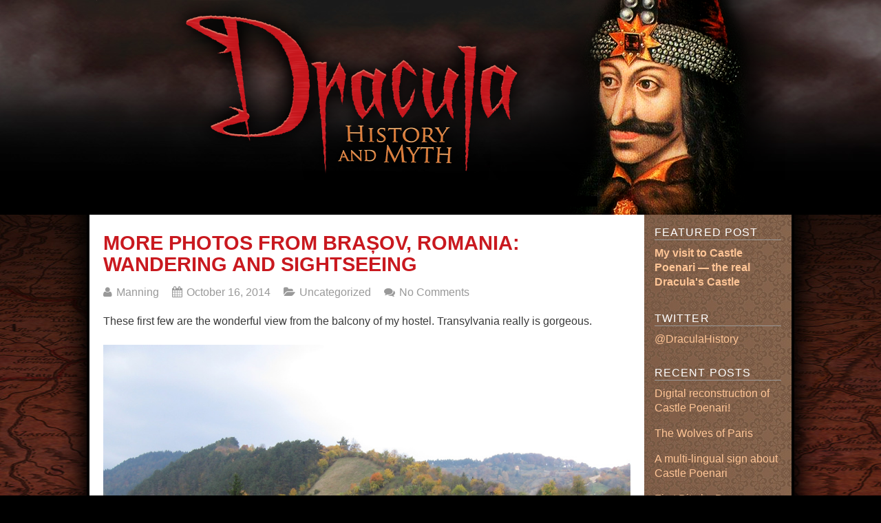

--- FILE ---
content_type: text/html; charset=UTF-8
request_url: http://draculahistoryandmyth.com/photos-brasov-romania-wandering-sightseeing/
body_size: 6189
content:
<!DOCTYPE html>
<!--[if IE 6]>
<html id="ie6" lang="en" prefix="og: http://ogp.me/ns#">
<![endif]-->
<!--[if IE 7]>
<html id="ie7" lang="en" prefix="og: http://ogp.me/ns#">
<![endif]-->
<!--[if IE 8]>
<html id="ie8" lang="en" prefix="og: http://ogp.me/ns#">
<![endif]-->
<!--[if !(IE 6) | !(IE 7) | !(IE 8)  ]><!-->
<html lang="en" prefix="og: http://ogp.me/ns#">
<!--<![endif]-->
<head>
	<meta charset="UTF-8" />
	<meta name="viewport" content="width=device-width, user-scalable=no, initial-scale=1.0, minimum-scale=1.0, maximum-scale=1.0">
	<meta http-equiv="X-UA-Compatible" content="IE=edge,chrome=1" />
	<title>More photos from Brașov, Romania: wandering and sightseeing &mdash; Dracula: History and Myth</title>
	<link rel="profile" href="http://gmpg.org/xfn/11" />
	<link rel="pingback" href="http://draculahistoryandmyth.com/xmlrpc.php" />
	
	
<!--[if lt IE 9]>
<script src="http://draculahistoryandmyth.com/wp-content/themes/elmax-dracula/js/html5.js" type="text/javascript"></script>
<![endif]-->
<meta name='robots' content='max-image-preview:large' />

<!-- This site is optimized with the Yoast WordPress SEO plugin v1.5.6 - https://yoast.com/wordpress/plugins/seo/ -->
<link rel="canonical" href="http://draculahistoryandmyth.com/photos-brasov-romania-wandering-sightseeing/" />
<meta property="og:locale" content="en_US" />
<meta property="og:type" content="article" />
<meta property="og:title" content="More photos from Brașov, Romania: wandering and sightseeing &mdash; Dracula: History and Myth" />
<meta property="og:description" content="These first few are the wonderful view from the balcony of my hostel. Transylvania really is gorgeous. Yes, Brașov really does have a Hollywood-style &#8220;Brașov&#8221; sign up on a mountain. Good job shoring up that wall! Shame about the rest of the house. I hiked up the mountain with the &#8220;Brașov&#8221; sign; this is the beginning of the trail, but it soon got a lot more rugged. At the top I found out there was...Continue Reading &rarr;" />
<meta property="og:url" content="http://draculahistoryandmyth.com/photos-brasov-romania-wandering-sightseeing/" />
<meta property="og:site_name" content="Dracula: History and Myth" />
<meta property="article:tag" content="brasov" />
<meta property="article:tag" content="photos" />
<meta property="article:tag" content="romania" />
<meta property="article:tag" content="romania travel" />
<meta property="article:tag" content="sightseeing" />
<meta property="article:tag" content="transylvania" />
<meta property="article:section" content="Uncategorized" />
<meta property="article:published_time" content="2014-10-16T13:56:43+00:00" />
<meta property="article:modified_time" content="2014-10-16T15:43:30+00:00" />
<meta property="og:updated_time" content="2014-10-16T15:43:30+00:00" />
<meta property="og:image" content="http://draculahistoryandmyth.com/wp-content/uploads/2014/10/IMG_0787.jpg" />
<meta property="og:image" content="http://draculahistoryandmyth.com/wp-content/uploads/2014/10/IMG_0788.jpg" />
<meta property="og:image" content="http://draculahistoryandmyth.com/wp-content/uploads/2014/10/IMG_0790.jpg" />
<meta property="og:image" content="http://draculahistoryandmyth.com/wp-content/uploads/2014/10/IMG_0794.jpg" />
<meta property="og:image" content="http://draculahistoryandmyth.com/wp-content/uploads/2014/10/IMG_0795.jpg" />
<meta property="og:image" content="http://draculahistoryandmyth.com/wp-content/uploads/2014/10/IMG_0803.jpg" />
<meta property="og:image" content="http://draculahistoryandmyth.com/wp-content/uploads/2014/10/IMG_0809.jpg" />
<meta property="og:image" content="http://draculahistoryandmyth.com/wp-content/uploads/2014/10/IMG_0810.jpg" />
<meta property="og:image" content="http://draculahistoryandmyth.com/wp-content/uploads/2014/10/IMG_0817.jpg" />
<meta property="og:image" content="http://draculahistoryandmyth.com/wp-content/uploads/2014/10/IMG_0818.jpg" />
<meta property="og:image" content="http://draculahistoryandmyth.com/wp-content/uploads/2014/10/IMG_0874.jpg" />
<meta property="og:image" content="http://draculahistoryandmyth.com/wp-content/uploads/2014/10/IMG_0871.jpg" />
<meta property="og:image" content="http://draculahistoryandmyth.com/wp-content/uploads/2014/10/IMG_0872.jpg" />
<meta property="og:image" content="http://draculahistoryandmyth.com/wp-content/uploads/2014/10/IMG_0773.jpg" />
<meta property="og:image" content="http://draculahistoryandmyth.com/wp-content/uploads/2014/10/IMG_0775.jpg" />
<meta property="og:image" content="http://draculahistoryandmyth.com/wp-content/uploads/2014/10/IMG_0776.jpg" />
<meta property="og:image" content="http://draculahistoryandmyth.com/wp-content/uploads/2014/10/IMG_0785.jpg" />
<!-- / Yoast WordPress SEO plugin. -->

<link rel='dns-prefetch' href='//fonts.googleapis.com' />
<link rel='dns-prefetch' href='//s.w.org' />
<link rel="alternate" type="application/rss+xml" title="Dracula: History and Myth &raquo; Feed" href="http://draculahistoryandmyth.com/feed/" />
<link rel="alternate" type="application/rss+xml" title="Dracula: History and Myth &raquo; Comments Feed" href="http://draculahistoryandmyth.com/comments/feed/" />
<link rel="alternate" type="application/rss+xml" title="Dracula: History and Myth &raquo; More photos from Brașov, Romania: wandering and sightseeing Comments Feed" href="http://draculahistoryandmyth.com/photos-brasov-romania-wandering-sightseeing/feed/" />
		<script type="text/javascript">
			window._wpemojiSettings = {"baseUrl":"https:\/\/s.w.org\/images\/core\/emoji\/13.0.1\/72x72\/","ext":".png","svgUrl":"https:\/\/s.w.org\/images\/core\/emoji\/13.0.1\/svg\/","svgExt":".svg","source":{"concatemoji":"http:\/\/draculahistoryandmyth.com\/wp-includes\/js\/wp-emoji-release.min.js?ver=5.7.14"}};
			!function(e,a,t){var n,r,o,i=a.createElement("canvas"),p=i.getContext&&i.getContext("2d");function s(e,t){var a=String.fromCharCode;p.clearRect(0,0,i.width,i.height),p.fillText(a.apply(this,e),0,0);e=i.toDataURL();return p.clearRect(0,0,i.width,i.height),p.fillText(a.apply(this,t),0,0),e===i.toDataURL()}function c(e){var t=a.createElement("script");t.src=e,t.defer=t.type="text/javascript",a.getElementsByTagName("head")[0].appendChild(t)}for(o=Array("flag","emoji"),t.supports={everything:!0,everythingExceptFlag:!0},r=0;r<o.length;r++)t.supports[o[r]]=function(e){if(!p||!p.fillText)return!1;switch(p.textBaseline="top",p.font="600 32px Arial",e){case"flag":return s([127987,65039,8205,9895,65039],[127987,65039,8203,9895,65039])?!1:!s([55356,56826,55356,56819],[55356,56826,8203,55356,56819])&&!s([55356,57332,56128,56423,56128,56418,56128,56421,56128,56430,56128,56423,56128,56447],[55356,57332,8203,56128,56423,8203,56128,56418,8203,56128,56421,8203,56128,56430,8203,56128,56423,8203,56128,56447]);case"emoji":return!s([55357,56424,8205,55356,57212],[55357,56424,8203,55356,57212])}return!1}(o[r]),t.supports.everything=t.supports.everything&&t.supports[o[r]],"flag"!==o[r]&&(t.supports.everythingExceptFlag=t.supports.everythingExceptFlag&&t.supports[o[r]]);t.supports.everythingExceptFlag=t.supports.everythingExceptFlag&&!t.supports.flag,t.DOMReady=!1,t.readyCallback=function(){t.DOMReady=!0},t.supports.everything||(n=function(){t.readyCallback()},a.addEventListener?(a.addEventListener("DOMContentLoaded",n,!1),e.addEventListener("load",n,!1)):(e.attachEvent("onload",n),a.attachEvent("onreadystatechange",function(){"complete"===a.readyState&&t.readyCallback()})),(n=t.source||{}).concatemoji?c(n.concatemoji):n.wpemoji&&n.twemoji&&(c(n.twemoji),c(n.wpemoji)))}(window,document,window._wpemojiSettings);
		</script>
		<style type="text/css">
img.wp-smiley,
img.emoji {
	display: inline !important;
	border: none !important;
	box-shadow: none !important;
	height: 1em !important;
	width: 1em !important;
	margin: 0 .07em !important;
	vertical-align: -0.1em !important;
	background: none !important;
	padding: 0 !important;
}
</style>
	<link rel='stylesheet' id='wp-block-library-css'  href='http://draculahistoryandmyth.com/wp-includes/css/dist/block-library/style.min.css?ver=5.7.14' type='text/css' media='all' />
<link rel='stylesheet' id='style-css'  href='http://draculahistoryandmyth.com/wp-content/themes/elmax-dracula/style.css?ver=5.7.14' type='text/css' media='all' />
<link rel='stylesheet' id='googleFonts-css'  href='//fonts.googleapis.com/css?family=Muli%7CRokkitt%3A700&#038;ver=5.7.14' type='text/css' media='all' />
<link rel='stylesheet' id='font-awesome-css'  href='http://draculahistoryandmyth.com/wp-content/themes/elmax-dracula/css/font-awesome.css?ver=4.0.1' type='text/css' media='all' />
<link rel="https://api.w.org/" href="http://draculahistoryandmyth.com/wp-json/" /><link rel="alternate" type="application/json" href="http://draculahistoryandmyth.com/wp-json/wp/v2/posts/562" /><link rel="EditURI" type="application/rsd+xml" title="RSD" href="http://draculahistoryandmyth.com/xmlrpc.php?rsd" />
<link rel="wlwmanifest" type="application/wlwmanifest+xml" href="http://draculahistoryandmyth.com/wp-includes/wlwmanifest.xml" /> 
<meta name="generator" content="WordPress 5.7.14" />
<link rel='shortlink' href='http://draculahistoryandmyth.com/?p=562' />
<link rel="alternate" type="application/json+oembed" href="http://draculahistoryandmyth.com/wp-json/oembed/1.0/embed?url=http%3A%2F%2Fdraculahistoryandmyth.com%2Fphotos-brasov-romania-wandering-sightseeing%2F" />
<link rel="alternate" type="text/xml+oembed" href="http://draculahistoryandmyth.com/wp-json/oembed/1.0/embed?url=http%3A%2F%2Fdraculahistoryandmyth.com%2Fphotos-brasov-romania-wandering-sightseeing%2F&#038;format=xml" />
</head>
<body class="post-template-default single single-post postid-562 single-format-standard">


<div id="drac-header">
  <div id="drac-header-interior">

<div style="width: 1px; height: 1px; overflow: hidden;">
<img src="/wp-content/uploads/2014/10/dracula-fb.jpg" />
</div>

    <a href="http://www.draculahistoryandmyth.com/"><img src="/wp-content/themes/elmax-dracula/images/drac-logo.png" alt="Dracula: History and Myth" /></a> 
    <div class="header-ad-728x15">
<script async src="//pagead2.googlesyndication.com/pagead/js/adsbygoogle.js"></script>
<!-- dracula728x15 -->
<ins class="adsbygoogle"
     style="display:inline-block;width:728px;height:15px"
     data-ad-client="ca-pub-5009313124668288"
     data-ad-slot="9323783087"></ins>
<script>
(adsbygoogle = window.adsbygoogle || []).push({});
</script>
    </div>
  </div>
</div>

<div id="top-wrap">
<div id="top-inner">








<div class="clear"></div>
</div>
</div>
<div id="wrap">	
<div id="main">
	
	<section id="content">

<style>
.post-thumb {
  display: none;
}
</style>

			
		<article id="post-562" class="post-562 post type-post status-publish format-standard has-post-thumbnail hentry category-uncategorized tag-brasov tag-photos tag-romania tag-romania-travel tag-sightseeing tag-transylvania">
			
			<h1 class="post-title">More photos from Brașov, Romania: wandering and sightseeing</h1>

<div class="content-container-shift-left-20">

			<div class="entrymeta">
	<p><i class="fa fa-user"></i> <span>Manning</span> <i class="fa fa-calendar"></i> <span>October 16, 2014</span> <i class="fa fa-folder-open"></i> <span><a href="http://draculahistoryandmyth.com/category/uncategorized/" rel="category tag">Uncategorized</a></span> <i class="fa fa-comments"></i> <span><a href="http://draculahistoryandmyth.com/photos-brasov-romania-wandering-sightseeing/#respond">No Comments</a></span></p>
</div>
							<div class="post-thumb">
					<img width="680" height="300" src="http://draculahistoryandmyth.com/wp-content/uploads/2014/10/IMG_0787-680x300.jpg" class="attachment-big-thumb size-big-thumb wp-post-image" alt="" loading="lazy" />				</div>
			 
			<p>These first few are the wonderful view from the balcony of my hostel. Transylvania really is gorgeous. </p>
<p><a href="http://draculahistoryandmyth.com/wp-content/uploads/2014/10/IMG_0787.jpg"><img loading="lazy" src="http://draculahistoryandmyth.com/wp-content/uploads/2014/10/IMG_0787.jpg" alt="IMG_0787" width="1024" height="768" class="alignnone size-full wp-image-567" srcset="http://draculahistoryandmyth.com/wp-content/uploads/2014/10/IMG_0787.jpg 1024w, http://draculahistoryandmyth.com/wp-content/uploads/2014/10/IMG_0787-300x225.jpg 300w" sizes="(max-width: 1024px) 100vw, 1024px" /></a></p>
<p><a href="http://draculahistoryandmyth.com/wp-content/uploads/2014/10/IMG_0788.jpg"><img loading="lazy" src="http://draculahistoryandmyth.com/wp-content/uploads/2014/10/IMG_0788.jpg" alt="IMG_0788" width="1024" height="768" class="alignnone size-full wp-image-568" srcset="http://draculahistoryandmyth.com/wp-content/uploads/2014/10/IMG_0788.jpg 1024w, http://draculahistoryandmyth.com/wp-content/uploads/2014/10/IMG_0788-300x225.jpg 300w" sizes="(max-width: 1024px) 100vw, 1024px" /></a></p>
<p><a href="http://draculahistoryandmyth.com/wp-content/uploads/2014/10/IMG_0790.jpg"><img loading="lazy" src="http://draculahistoryandmyth.com/wp-content/uploads/2014/10/IMG_0790.jpg" alt="IMG_0790" width="1024" height="768" class="alignnone size-full wp-image-569" srcset="http://draculahistoryandmyth.com/wp-content/uploads/2014/10/IMG_0790.jpg 1024w, http://draculahistoryandmyth.com/wp-content/uploads/2014/10/IMG_0790-300x225.jpg 300w" sizes="(max-width: 1024px) 100vw, 1024px" /></a></p>
<p><a href="http://draculahistoryandmyth.com/wp-content/uploads/2014/10/IMG_0794.jpg"><img loading="lazy" src="http://draculahistoryandmyth.com/wp-content/uploads/2014/10/IMG_0794.jpg" alt="IMG_0794" width="1024" height="768" class="alignnone size-full wp-image-570" srcset="http://draculahistoryandmyth.com/wp-content/uploads/2014/10/IMG_0794.jpg 1024w, http://draculahistoryandmyth.com/wp-content/uploads/2014/10/IMG_0794-300x225.jpg 300w" sizes="(max-width: 1024px) 100vw, 1024px" /></a></p>
<p><a href="http://draculahistoryandmyth.com/wp-content/uploads/2014/10/IMG_0795.jpg"><img loading="lazy" src="http://draculahistoryandmyth.com/wp-content/uploads/2014/10/IMG_0795.jpg" alt="IMG_0795" width="1024" height="768" class="alignnone size-full wp-image-571" srcset="http://draculahistoryandmyth.com/wp-content/uploads/2014/10/IMG_0795.jpg 1024w, http://draculahistoryandmyth.com/wp-content/uploads/2014/10/IMG_0795-300x225.jpg 300w" sizes="(max-width: 1024px) 100vw, 1024px" /></a></p>
<p>Yes, Brașov really does have a Hollywood-style &#8220;Brașov&#8221; sign up on a mountain.</p>
<p><a href="http://draculahistoryandmyth.com/wp-content/uploads/2014/10/IMG_0803.jpg"><img loading="lazy" src="http://draculahistoryandmyth.com/wp-content/uploads/2014/10/IMG_0803.jpg" alt="IMG_0803" width="1024" height="768" class="alignnone size-full wp-image-572" srcset="http://draculahistoryandmyth.com/wp-content/uploads/2014/10/IMG_0803.jpg 1024w, http://draculahistoryandmyth.com/wp-content/uploads/2014/10/IMG_0803-300x225.jpg 300w" sizes="(max-width: 1024px) 100vw, 1024px" /></a></p>
<p>Good job shoring up that wall! Shame about the rest of the house.</p>
<p><a href="http://draculahistoryandmyth.com/wp-content/uploads/2014/10/IMG_0809.jpg"><img loading="lazy" src="http://draculahistoryandmyth.com/wp-content/uploads/2014/10/IMG_0809.jpg" alt="IMG_0809" width="1024" height="768" class="alignnone size-full wp-image-573" srcset="http://draculahistoryandmyth.com/wp-content/uploads/2014/10/IMG_0809.jpg 1024w, http://draculahistoryandmyth.com/wp-content/uploads/2014/10/IMG_0809-300x225.jpg 300w" sizes="(max-width: 1024px) 100vw, 1024px" /></a></p>
<p>I hiked up the mountain with the &#8220;Brașov&#8221; sign; this is the beginning of the trail, but it soon got a lot more rugged.</p>
<p><a href="http://draculahistoryandmyth.com/wp-content/uploads/2014/10/IMG_0810.jpg"><img loading="lazy" src="http://draculahistoryandmyth.com/wp-content/uploads/2014/10/IMG_0810.jpg" alt="IMG_0810" width="1024" height="768" class="alignnone size-full wp-image-574" srcset="http://draculahistoryandmyth.com/wp-content/uploads/2014/10/IMG_0810.jpg 1024w, http://draculahistoryandmyth.com/wp-content/uploads/2014/10/IMG_0810-300x225.jpg 300w" sizes="(max-width: 1024px) 100vw, 1024px" /></a></p>
<p><a href="http://draculahistoryandmyth.com/wp-content/uploads/2014/10/IMG_0817.jpg"><img loading="lazy" src="http://draculahistoryandmyth.com/wp-content/uploads/2014/10/IMG_0817.jpg" alt="IMG_0817" width="1024" height="768" class="alignnone size-full wp-image-575" srcset="http://draculahistoryandmyth.com/wp-content/uploads/2014/10/IMG_0817.jpg 1024w, http://draculahistoryandmyth.com/wp-content/uploads/2014/10/IMG_0817-300x225.jpg 300w" sizes="(max-width: 1024px) 100vw, 1024px" /></a></p>
<p>At the top I found out there was a cablecar! I ended up taking it back down.</p>
<p><a href="http://draculahistoryandmyth.com/wp-content/uploads/2014/10/IMG_0818.jpg"><img loading="lazy" src="http://draculahistoryandmyth.com/wp-content/uploads/2014/10/IMG_0818.jpg" alt="IMG_0818" width="1024" height="768" class="alignnone size-full wp-image-576" srcset="http://draculahistoryandmyth.com/wp-content/uploads/2014/10/IMG_0818.jpg 1024w, http://draculahistoryandmyth.com/wp-content/uploads/2014/10/IMG_0818-300x225.jpg 300w" sizes="(max-width: 1024px) 100vw, 1024px" /></a></p>
<p>Back in town, I happened upon this little shrine. It was pitch black inside but I stuck my camera in and took a couple photos with Flash&#8230; </p>
<p><a href="http://draculahistoryandmyth.com/wp-content/uploads/2014/10/IMG_0874.jpg"><img loading="lazy" src="http://draculahistoryandmyth.com/wp-content/uploads/2014/10/IMG_0874.jpg" alt="IMG_0874" width="1024" height="768" class="alignnone size-full wp-image-579" srcset="http://draculahistoryandmyth.com/wp-content/uploads/2014/10/IMG_0874.jpg 1024w, http://draculahistoryandmyth.com/wp-content/uploads/2014/10/IMG_0874-300x225.jpg 300w" sizes="(max-width: 1024px) 100vw, 1024px" /></a></p>
<p><a href="http://draculahistoryandmyth.com/wp-content/uploads/2014/10/IMG_0871.jpg"><img loading="lazy" src="http://draculahistoryandmyth.com/wp-content/uploads/2014/10/IMG_0871.jpg" alt="IMG_0871" width="1024" height="768" class="alignnone size-full wp-image-577" srcset="http://draculahistoryandmyth.com/wp-content/uploads/2014/10/IMG_0871.jpg 1024w, http://draculahistoryandmyth.com/wp-content/uploads/2014/10/IMG_0871-300x225.jpg 300w" sizes="(max-width: 1024px) 100vw, 1024px" /></a></p>
<p><a href="http://draculahistoryandmyth.com/wp-content/uploads/2014/10/IMG_0872.jpg"><img loading="lazy" src="http://draculahistoryandmyth.com/wp-content/uploads/2014/10/IMG_0872.jpg" alt="IMG_0872" width="1024" height="768" class="alignnone size-full wp-image-578" srcset="http://draculahistoryandmyth.com/wp-content/uploads/2014/10/IMG_0872.jpg 1024w, http://draculahistoryandmyth.com/wp-content/uploads/2014/10/IMG_0872-300x225.jpg 300w" sizes="(max-width: 1024px) 100vw, 1024px" /></a></p>
<p>A few more spooky pics from wandering around the quiet streets at night&#8230;</p>
<p><a href="http://draculahistoryandmyth.com/wp-content/uploads/2014/10/IMG_0773.jpg"><img loading="lazy" src="http://draculahistoryandmyth.com/wp-content/uploads/2014/10/IMG_0773.jpg" alt="IMG_0773" width="1024" height="768" class="alignnone size-full wp-image-563" srcset="http://draculahistoryandmyth.com/wp-content/uploads/2014/10/IMG_0773.jpg 1024w, http://draculahistoryandmyth.com/wp-content/uploads/2014/10/IMG_0773-300x225.jpg 300w" sizes="(max-width: 1024px) 100vw, 1024px" /></a></p>
<p><a href="http://draculahistoryandmyth.com/wp-content/uploads/2014/10/IMG_0775.jpg"><img loading="lazy" src="http://draculahistoryandmyth.com/wp-content/uploads/2014/10/IMG_0775.jpg" alt="IMG_0775" width="1024" height="768" class="alignnone size-full wp-image-564" srcset="http://draculahistoryandmyth.com/wp-content/uploads/2014/10/IMG_0775.jpg 1024w, http://draculahistoryandmyth.com/wp-content/uploads/2014/10/IMG_0775-300x225.jpg 300w" sizes="(max-width: 1024px) 100vw, 1024px" /></a></p>
<p><a href="http://draculahistoryandmyth.com/wp-content/uploads/2014/10/IMG_0776.jpg"><img loading="lazy" src="http://draculahistoryandmyth.com/wp-content/uploads/2014/10/IMG_0776.jpg" alt="IMG_0776" width="1024" height="768" class="alignnone size-full wp-image-565" srcset="http://draculahistoryandmyth.com/wp-content/uploads/2014/10/IMG_0776.jpg 1024w, http://draculahistoryandmyth.com/wp-content/uploads/2014/10/IMG_0776-300x225.jpg 300w" sizes="(max-width: 1024px) 100vw, 1024px" /></a></p>
<p><a href="http://draculahistoryandmyth.com/wp-content/uploads/2014/10/IMG_0785.jpg"><img loading="lazy" src="http://draculahistoryandmyth.com/wp-content/uploads/2014/10/IMG_0785.jpg" alt="IMG_0785" width="768" height="1024" class="alignnone size-full wp-image-566" srcset="http://draculahistoryandmyth.com/wp-content/uploads/2014/10/IMG_0785.jpg 768w, http://draculahistoryandmyth.com/wp-content/uploads/2014/10/IMG_0785-225x300.jpg 225w, http://draculahistoryandmyth.com/wp-content/uploads/2014/10/IMG_0785-168x225.jpg 168w" sizes="(max-width: 768px) 100vw, 768px" /></a></p>

			
<!-- ********** begin ad **********-->
<div class="ad-336x280">
<script async src="//pagead2.googlesyndication.com/pagead/js/adsbygoogle.js"></script>
<!-- dracula336x280 -->
<ins class="adsbygoogle"
     style="display:inline-block;width:336px;height:280px"
     data-ad-client="ca-pub-5009313124668288"
     data-ad-slot="4545543470"></ins>
<script>
(adsbygoogle = window.adsbygoogle || []).push({});
</script>
</div>
<!-- ********** begin ad **********-->

			<div class="p-tags"><a href="http://draculahistoryandmyth.com/tag/brasov/" rel="tag">brasov</a><a href="http://draculahistoryandmyth.com/tag/photos/" rel="tag">photos</a><a href="http://draculahistoryandmyth.com/tag/romania/" rel="tag">romania</a><a href="http://draculahistoryandmyth.com/tag/romania-travel/" rel="tag">romania travel</a><a href="http://draculahistoryandmyth.com/tag/sightseeing/" rel="tag">sightseeing</a><a href="http://draculahistoryandmyth.com/tag/transylvania/" rel="tag">transylvania</a></div>
			
			<nav class="post-navigation">
				<div class="nav-previous">&laquo; <a href="http://draculahistoryandmyth.com/photos-brasov-romania-beautiful-buildings/" rel="prev">More photos from Brașov, Romania: beautiful buildings and more</a></div>
				<div class="nav-next"><a href="http://draculahistoryandmyth.com/cemetery-photos-sighisoara-romania/" rel="next">My cemetery photos from Sighișoara, Romania</a> &raquo;</div>
				<div class="clear"></div>
			</nav>
			



</div>



		</article>

	  


			<!-- If comments are open, but there are no comments. -->

	 

	<div id="respond" class="comment-respond">
		<h3 id="reply-title" class="comment-reply-title">Leave a Reply <small><a rel="nofollow" id="cancel-comment-reply-link" href="/photos-brasov-romania-wandering-sightseeing/#respond" style="display:none;">Cancel reply</a></small></h3><form action="http://draculahistoryandmyth.com/wp-comments-post.php" method="post" id="commentform" class="comment-form"><p class="comment-notes"><span id="email-notes">Your email address will not be published.</span> Required fields are marked <span class="required">*</span></p><p class="comment-form-comment"><label for="comment">Comment</label> <textarea id="comment" name="comment" cols="45" rows="8" maxlength="65525" required="required"></textarea></p><p class="comment-form-author"><label for="author">Name <span class="required">*</span></label> <input id="author" name="author" type="text" value="" size="30" maxlength="245" required='required' /></p>
<p class="comment-form-email"><label for="email">Email <span class="required">*</span></label> <input id="email" name="email" type="text" value="" size="30" maxlength="100" aria-describedby="email-notes" required='required' /></p>
<p class="comment-form-url"><label for="url">Website</label> <input id="url" name="url" type="text" value="" size="30" maxlength="200" /></p>
<p class="comment-form-cookies-consent"><input id="wp-comment-cookies-consent" name="wp-comment-cookies-consent" type="checkbox" value="yes" /> <label for="wp-comment-cookies-consent">Save my name, email, and website in this browser for the next time I comment.</label></p>
<p class="form-submit"><input name="submit" type="submit" id="submit" class="submit" value="Post Comment" /> <input type='hidden' name='comment_post_ID' value='562' id='comment_post_ID' />
<input type='hidden' name='comment_parent' id='comment_parent' value='0' />
</p><p style="display: none;"><input type="hidden" id="akismet_comment_nonce" name="akismet_comment_nonce" value="4f04262593" /></p><input type="hidden" id="ak_js" name="ak_js" value="122"/><textarea name="ak_hp_textarea" cols="45" rows="8" maxlength="100" style="display: none !important;"></textarea></form>	</div><!-- #respond -->
	
	
	  
<!-- ********** begin ad ********** -->
<div class="ad-728x15">
<script async src="//pagead2.googlesyndication.com/pagead/js/adsbygoogle.js"></script>
<!-- dracula2_728x15 -->
<ins class="adsbygoogle"
     style="display:inline-block;width:728px;height:15px"
     data-ad-client="ca-pub-5009313124668288"
     data-ad-slot="9533668393"></ins>
<script>
(adsbygoogle = window.adsbygoogle || []).push({});
</script>
</div>
<!-- ********** end ad ********** -->

	</section>
	
﻿<section id="sidebar">
	
<div style="padding: 15px 15px 0px 15px;">

<h4>Featured Post</h4>
<ul class="widget-list featured-post-widget featured-post"><li>
<a href="/my-visit-to-castle-poenari-draculas-castle-part-1/" style="font-weight: bold;">My visit to Castle Poenari &mdash; the real Dracula's Castle</a>
</li></ul>

<h4>Twitter</h4>
<ul class="widget-list featured-post-widget featured-post"><li><a href="https://twitter.com/DraculaHistory" target="_blank">@DraculaHistory</a></li></h4>



	
		<aside id="recent-posts-3" class="widget widget_recent_entries">
		<h4>Recent Posts</h4>
		<ul>
											<li>
					<a href="http://draculahistoryandmyth.com/digital-reconstruction-castle-poenari/">Digital reconstruction of Castle Poenari!</a>
									</li>
											<li>
					<a href="http://draculahistoryandmyth.com/wolves-paris/">The Wolves of Paris</a>
									</li>
											<li>
					<a href="http://draculahistoryandmyth.com/sign-english-language-info-castle-poenari/">A multi-lingual sign about Castle Poenari</a>
									</li>
											<li>
					<a href="http://draculahistoryandmyth.com/first-bite-drew-christie/">First Bite by Drew Christie</a>
									</li>
											<li>
					<a href="http://draculahistoryandmyth.com/photos-sighisoara-romania/">More photos from Sighișoara, Romania</a>
									</li>
					</ul>

		</aside>

<!-- ********** begin ad ********** -->
<div class="ad-160x600">
<script async src="//pagead2.googlesyndication.com/pagead/js/adsbygoogle.js"></script>
<!-- dracula160x600 -->
<ins class="adsbygoogle"
     style="display:inline-block;width:160px;height:600px"
     data-ad-client="ca-pub-5009313124668288"
     data-ad-slot="8576509162"></ins>
<script>
(adsbygoogle = window.adsbygoogle || []).push({});
</script>
</div>
<!-- ********** end ad ********** -->


<!--
<h4>Welcome</h4>
<ul class="widget-list featured-post-widget featured-post"><li>
Glamdies is a blog about glam and dandy fashion and style for fancy dudes and fierce ladies. Clothes, shoes, hair products, glamour, beauty, superficiality, the whole shebang. Take your style seriously, just don't take yourself too seriously.
</li></ul>
-->


</div>

</section>
</div><!-- end of main div -->

	<footer>
		<p><nobr>Dracula: History and Myth</nobr> <nobr>&copy; 2026 <a href="http://manningkrull.com" target="_blank">Manning Leonard Krull</a> |</nobr> 


<a href="/about-dracula-history-and-myth/">About</a> | 

<a href="/privacy-policy/">Privacy Policy</a></p>
	</footer>
	
</div><!-- !wrap -->
<script type='text/javascript' src='http://draculahistoryandmyth.com/wp-content/themes/elmax-dracula/js/navigation.js?ver=20120206' id='elmax_navigation-js'></script>
<script type='text/javascript' src='http://draculahistoryandmyth.com/wp-content/themes/elmax-dracula/js/skip-link-focus-fix.js?ver=20130115' id='elmax-skip-link-focus-fix-js'></script>
<script type='text/javascript' src='http://draculahistoryandmyth.com/wp-includes/js/comment-reply.min.js?ver=5.7.14' id='comment-reply-js'></script>
<script type='text/javascript' src='http://draculahistoryandmyth.com/wp-includes/js/wp-embed.min.js?ver=5.7.14' id='wp-embed-js'></script>
<script async="async" type='text/javascript' src='http://draculahistoryandmyth.com/wp-content/plugins/akismet/_inc/form.js?ver=4.1.9' id='akismet-form-js'></script>
</body>
</html>

--- FILE ---
content_type: text/html; charset=utf-8
request_url: https://www.google.com/recaptcha/api2/aframe
body_size: 267
content:
<!DOCTYPE HTML><html><head><meta http-equiv="content-type" content="text/html; charset=UTF-8"></head><body><script nonce="8N-3gSIHiU3J6LCwxxYcFA">/** Anti-fraud and anti-abuse applications only. See google.com/recaptcha */ try{var clients={'sodar':'https://pagead2.googlesyndication.com/pagead/sodar?'};window.addEventListener("message",function(a){try{if(a.source===window.parent){var b=JSON.parse(a.data);var c=clients[b['id']];if(c){var d=document.createElement('img');d.src=c+b['params']+'&rc='+(localStorage.getItem("rc::a")?sessionStorage.getItem("rc::b"):"");window.document.body.appendChild(d);sessionStorage.setItem("rc::e",parseInt(sessionStorage.getItem("rc::e")||0)+1);localStorage.setItem("rc::h",'1769230836139');}}}catch(b){}});window.parent.postMessage("_grecaptcha_ready", "*");}catch(b){}</script></body></html>

--- FILE ---
content_type: text/css
request_url: http://draculahistoryandmyth.com/wp-content/themes/elmax-dracula/style.css?ver=5.7.14
body_size: 6691
content:
/*
Theme Name: Elmax	
Theme URI: http://www.freewpthemes.in/elmax-free-wordpress-theme
Author: Saeed Salam 
Author URI: http://profiles.wordpress.org/wpbox
Description: A Clean Responsive WordPress Theme for Blogs.
Tags: responsive-layout, two-columns, fixed-layout, black, green, white, custom-menu, translation-ready, right-sidebar, threaded-comments, sticky-post, custom-background
Version: 1.1.1

License: GNU General Public License v2.0
License URI: http://www.gnu.org/licenses/gpl-2.0.html
More information: http://codex.wordpress.org/Theme_Review#Licensing
*/


/* Reset and Normalize 
-------------------------------------------------------------- */
html, body, div, span, applet, object, iframe, h1, h2, h3, h4, h5, h6, p, blockquote, pre, a, abbr, acronym, address, big, cite, code, del, dfn, em, img, ins, kbd, q, s, samp, small, strike, strong, sub, sup, tt, var, b, u, i, center, dl, dt, dd, ol, ul, li, fieldset, form, label, legend, table, caption, tbody, tfoot, thead, tr, th, td, article, aside, canvas, details, embed, figure, figcaption, footer, header, hgroup, menu, nav, output, ruby, section, summary, time, mark, audio, video {
	border: 0;
	font-family: inherit;

	font-style: inherit;
	font-weight: inherit;
	margin: 0;
	outline: 0;
	padding: 0;
	vertical-align: baseline;
}
html {
	 
	overflow-y: scroll; /* Keeps page centred in all browsers regardless of content height */
	-webkit-text-size-adjust: 100%; /* Prevents iOS text size adjust after orientation change, without disabling user zoom */
	-ms-text-size-adjust: 100%; /* www.456bereastreet.com/archive/201012/controlling_text_size_in_safari_for_ios_without_disabling_user_zoom/ */
}
article, aside, details, figcaption, figure, footer, header, hgroup, nav, section {
	display: block;
}
ol, ul {
	list-style: none;
}
table { /* tables still need 'cellspacing="0"' in the markup */
	border-collapse: separate;
	border-spacing: 0;
}
caption, th, td {
	font-weight: normal;
	text-align: left;
}
blockquote:before, blockquote:after,
q:before, q:after {
	content: "";
}
blockquote, q {
	quotes: "" "";
}
a:focus {
	outline: thin dotted;
}
a:hover,
a:active { /* Improves readability when focused and also mouse hovered in all browsers people.opera.com/patrickl/experiments/keyboard/test */
	outline: 0;
}
a img {
	border: 0;
}

/* Text meant only for screen readers */
.screen-reader-text {
	clip: rect(1px, 1px, 1px, 1px);
	position: absolute !important;
}

.screen-reader-text:hover,
.screen-reader-text:active,
.screen-reader-text:focus {
	background-color: #f1f1f1;
	border-radius: 2px;
	box-shadow: 0 0 2px 2px rgba(0, 0, 0, 0.6);
	clip: auto !important;
	color: #21759b;
	display: block;
	font-weight: bold;
	height: auto;
	left: 5px;
	
	padding: 15px 23px 14px;
	text-decoration: none;
	top: 5px;
	width: auto;
	z-index: 100000; /* Above WP toolbar */
}

/* Global 
---------------------------------------------*/
body {
  background: #000 url('/wp-content/themes/elmax-dracula/images/bg.jpg') repeat-x center bottom;
  background-attachment: fixed;
 
 font-size: 16px;
  line-height: 21px; 
}
body,
button,
input,
select,
textarea {
	-moz-font-smoothing:antialiased;
	-webkit-font-smoothing:antialiased;
	color: #3a3a3a;
	font-family: georgia, sans-serif;
	
	
}
/* This silliness below is needed here if we use rems because Chrome is being a dick lately
* https://code.google.com/p/chromium/issues/detail?id=320754
*/
p, ul, ol, table, td, th, dl, dd, dt {
	 

}

/* Headings */
h1,h2,h3,h4,h5,h6 {
	clear: both;
}
hr {
	background-color: #ccc;
	border: 0;
	height: 1px;
	margin-bottom: 1.5em;
}

/* Text elements */
ul, ol {
	margin: 0 0 1.5em 2em;
}
ul {
	list-style: disc;
}
ol {
	list-style: decimal;
}
ul ul, ol ol, ul ol, ol ul {
	margin-bottom: 0;
	margin-left: 1.5em;
}
dt {
	font-weight: bold;
}
dd {
	margin: 0 1.5em 1.5em;
}
b, strong {
	font-weight: bold;
}
dfn, cite, em, i {
	font-style: italic;
}
blockquote {
	margin: 0 1.5em;
}
address {
	margin: 0 0 1.5em;
}
pre {
	background: #eee;
	font-family: "Courier 10 Pitch", Courier, monospace;
	
	
	margin-bottom: 1.6em;
	padding: 1.6em;
	overflow: auto;
	max-width: 100%;
}
code, kbd, tt, var {
	font: 15px Monaco, Consolas, "Andale Mono", "DejaVu Sans Mono", monospace;
}
abbr, acronym {
	border-bottom: 1px dotted #666;
	cursor: help;
}
mark, ins {
	background: #fff9c0;
	text-decoration: none;
}
sup,
sub {
	font-size: 75%;
	height: 0;
	line-height: 0;
	position: relative;
	vertical-align: baseline;
}
sup {
	bottom: 1ex;
}
sub {
	top: .5ex;
}
small {
	font-size: 75%;
}
big {
	font-size: 125%;
}
figure {
	margin: 0;
}
table {
	margin: 0 0 1.5em;
	width: 100%;
}
th {
	font-weight: bold;
}
td, th {
	padding: 3px 5px;
}
table {
    border: 1px solid #ddd !important;
    border-collapse: collapse;
}
table td, table th {
    border: 1px solid #ddd !important;
    padding: 5px 10px;
    
}
table thead {
    background: #eee;
}
table, td, th, dl, dd, dt {

}
.clear {
    clear: both;
    float: none;
}

/* Forms and buttons 
-----------------------------------------*/
button,
input,
select,
textarea {
	 /* Corrects font size not being inherited in all browsers */
	margin: 0; /* Addresses margins set differently in IE6/7, F3/4, S5, Chrome */
	vertical-align: baseline; /* Improves appearance and consistency in all browsers */
	*vertical-align: middle; /* Improves appearance and consistency in all browsers */
}
button,
input {

	*overflow: visible;  /* Corrects inner spacing displayed oddly in IE6/7 */
}

/* Media 
-----------------------------------------*/
embed,
iframe,
object {
	max-width: 100%;
}
#branding img,
#main img,
img[class*="align"],
img[class*="wp-image-"] {
	height: auto; /* Make sure images with WordPress-added height and width attributes are scaled correctly */
}
#branding img,
#main img,
img.size-full {
	max-width: 100%;
	width: auto; /* Prevent stretching of full-size images with height and width attributes in IE8 */
}

/* Forms and Buttons 
----------------------------------------------*/
button,
html input[type="button"],
input[type="reset"],
input[type="submit"] {
	cursor: pointer; /* Improves usability and consistency of cursor style between image-type 'input' and others */
	-webkit-appearance: button; /* Corrects inability to style clickable 'input' types in iOS */
}
input[type="checkbox"],
input[type="radio"] {
	box-sizing: border-box; /* Addresses box sizing set to content-box in IE8/9 */
	padding: 0; /* Addresses excess padding in IE8/9 */
}
input[type="search"] {
	-webkit-appearance: textfield; /* Addresses appearance set to searchfield in S5, Chrome */
	-moz-box-sizing: content-box;
	-webkit-box-sizing: content-box; /* Addresses box sizing set to border-box in S5, Chrome (include -moz to future-proof) */
	box-sizing: content-box;
}
input[type="search"]::-webkit-search-decoration { /* Corrects inner padding displayed oddly in S5, Chrome on OSX */
	-webkit-appearance: none;
}
button::-moz-focus-inner,
input::-moz-focus-inner { /* Corrects inner padding and border displayed oddly in FF3/4 www.sitepen.com/blog/2008/05/14/the-devils-in-the-details-fixing-dojos-toolbar-buttons/ */
	border: 0;
	padding: 0;
}
textarea {
	overflow: auto; /* Removes default vertical scrollbar in IE6/7/8/9 */
	vertical-align: top; /* Improves readability and alignment in all browsers */
}
select {width: 100%;}

/* Image Alignment
----------------------------------------------*/
.alignleft {
	display: inline;
	float: left;
	margin: 0 0.625em 0.625em 0;
}
.alignright {
	display: inline;
	float: right;
	margin: 0 0 0.625em 0.625em;
}
.aligncenter {
	clear: both;
	display: block;
	margin: 0 auto 0.625em;
}
.wp-caption {
	background: #fff;	
	border: 1px solid #f9f9f9;
	margin-bottom: 0.625em;
	max-width: 100%;
	padding: 0.25em;
}
.wp-caption img {
	display: block;
	margin: 1.2% auto 0;
	max-width: 98%;
}	
.wp-caption-text {
	color: #aaa;	
	
	text-align: center;
}	
.wp-caption .wp-caption-text {
	margin: 0.8075em 0;
}

/* General Styles 
----------------------------------------------*/
/* let's clear some floats */
.clearfix:before, .clearfix:after { content: "\0020"; display: block; height: 0; overflow: hidden; }  
.clearfix:after { clear: both; }  
.clearfix { zoom: 1; }

a {
	color: #cd100d;
	cursor: pointer;
	text-decoration: none;
	-o-transition: .2s;
	-ms-transition: .2s;
	-moz-transition: .2s;
	-webkit-transition: .2s;
	transition: .2s;
}
a:hover,
a:focus,
a:active {
	color: #999;
}
p {
	margin: 0;
	margin-bottom: 1.5em;
	word-wrap: break-word;
}



.content-container-shift-left-20 {
  margin: 0 20px 0 20px;
}

h1.post-title, h1.page-title {
  font-family: georgia, sans-serif;
  background: #fff;
  color: #c9191f !important;
  padding: 6px 20px 4px 20px;
  font-size: 29px !important;
  line-height: 31px !important;
  font-weight: bold;
  text-transform: uppercase;
  margin: 20px 0 0 0;
}
h1.post-title a, h1.page-title a {
  color: #ccc !important;
}
h1.post-title a:hover, h1.page-title a:hover {
  color: #ccc !important;
}


h2.entry-title {
  font-family: georgia, sans-serif;
  background: #fff;
  color: #c9191f !important;
  padding: 6px 20px 4px 20px;
  font-size: 29px !important;
  line-height: 31px !important;
  font-weight: bold !important;
  text-transform: uppercase;
  margin: 20px 0 0 0;
}
h2.entry-title a {
  color: #c9191f !important;
}
h2.entry-title a:hover {
  color: #999 !important;
}


blockquote {
color: #555;
font-style: italic;
font-family: Georgia, Times, 'Times New Roman', serif;

margin: 0.5em 0 0.5em 0;
padding: 0.5em 0;
}
blockquote:before {
	color: #7d7373;
	content: "\f10d";
	font-family: FontAwesome;
	position:absolute;
}
blockquote p {
    position:relative !important;
    margin: 10px 0 0 0 !important;


}
blockquote p cite {
text-transform: uppercase;
display: block;

}

/* Main Layout
 * The main container here is set to 1000px
 * If you choose to set this to a different size, make sure you update the
 * media query so that when you are at this breakpoint the container is set to 100%.
-----------------------------------------------------------------------------------*/
#top-wrap {
	margin: 0;
	padding: 0;
	width: 100%;
	background: #000;
}
#top-inner {
	margin: 0 auto;
	padding: 0;
	width: 1020px;
/*  height: 250px; */
/*  overflow-y: hidden; */
}
#branding {
	float: none;	
	position: relative;
	width: 100%;
}
#branding img {
	height: auto;
	width: 100%;
}

#tagline {
	display: none;
}

/* Social Media icons
 * These are positioned absolutely right now. If you move them
 * to the sidebar or footer, just get rid of that. 
------------------------------------------------------ */
.social-media {
	list-style: none;
	position: absolute;
	top: 10px; right: 10px;	
}
.social-media li {
	float: left;
	padding: 0 5px;
	position: relative;
}
.social-media a {
	display: block;
	height: 24px;
	width: 24px;
}

/* Primary Navigation
-------------------------------------------------------------- */
.main-navigation {
	background: #3a3a3a;
	display: block;
	float: right;
	margin: 0 auto;
}
.main-navigation ul {
	list-style: none;
	margin: 0;
	padding: 0;
}
.main-navigation li {
	float: left;
	position: relative;
}
.main-navigation a {
	color: #fff;
	display: block;
	
	font-weight: normal;
	padding: 0.5em 1.25em;
	text-decoration: none;
}
.main-navigation ul ul {
	-moz-box-shadow: 0 3px 3px rgba(0,0,0,0.2);
	-webkit-box-shadow: 0 3px 3px rgba(0,0,0,0.2);
	box-shadow: 0 3px 3px rgba(0,0,0,0.2);
	display: none;
	float: left;
	margin: 0;
	position: absolute;
	left: 0;
	width: 188px;
	z-index: 99999;
}
.main-navigation ul ul ul {
	left: 100%;
	top: 0;
}
.main-navigation ul ul a {
	background: #3a3a3a;
	color: #fff;
	height: auto;

	padding: 10px;
	width: 168px;
}

.main-navigation li:hover > a,
.main-navigation ul ul :hover > a,
.main-navigation a:focus {
	background: #cd100d;
	color: #fff;
}
.main-navigation ul li:hover > ul {
	display: block;
}
.main-navigation .current-menu-item > a,
.main-navigation .current-menu-ancestor > a,
.main-navigation .current_page_item > a,
.main-navigation .current_page_ancestor > a {
	background: #cd100d;
}

/* Small menu */
.menu-toggle {
	display: none;
	cursor: pointer;
}
.main-small-navigation > ul {
	display: none;
}

#wrap {
	margin: 0 auto;
	padding: 0 0 0 0;
	width: 1020px;
	background: #83614a url(/wp-content/themes/elmax-dracula/images/tile.jpg) top right;
}

/* Main Body Content Area 
-----------------------------------------------------------*/
#main {
	float: left;
	width: 100%;
}
#content {
	float: left;
	width: 79%;
	padding: 0 0 0 0;
 background: #fff;
  min-height: 1500px;


}

#content p {
  padding: 0 0 0 0;

  
}

#content a {
  font-weight: bold;
}
#content .read-more a {
  font-weight: normal;
}
/* Main body blog content formatting
--------------------------------------------------------------*/
.hentry {
	padding: 0;
	margin-bottom: 0;
	border-bottom: solid 2px #999;
	overflow: hidden;

}
.home .hentry, .archive .hentry {
	padding: 0 0 0;
	margin-bottom: 0;
	border-bottom: solid 2px #999;
	position: relative;
}
.hentry ul,
.hentry ol {	
	margin: 0 1.25em 0.3125em; 
	padding: 0 1.25em 0.3125em; 
}
.hentry li {
    padding: 6px 0;
}
.sticky {}
.home .sticky-post {
    background: #cd100d;
    color: #fff;
    padding: 1px 10px;
    position: absolute;
    right: 0;
    border-radius: 4px;
    
    top: 5px;
}
.paged .sticky-post {
    display: none !important;
}
.entrymeta {
color: #999;
padding: 10px 0 10px 0;
}
.entrymeta p {	

	
	margin: 0.01em 0 0.65em; 
}
.entrymeta span {
    margin: 0px 15px 0 2px;
    text-transform: capitalize;
}
.entrymeta a {
    color: #999;
  font-weight: normal !important;
}
.entrymeta a:hover {
    color: #cd100d;
}
span.read-more {
    clear: both;
    display: block;
}
span.read-more a {
    display: inline-block;
    background: #cd100d;
    color: #fff;
    
    padding: 5px 10px;
    margin: 20px 0 0;
}
span.read-more a:hover {
    background: #666;
}
.p-tags {
    margin: 20px 0 15px 0;
  padding-left: 0;
}
.p-tags a {
    display: inline-block;
    background: #cd100d;
    padding: 4px 10px 2px 10px;
    color: #fff;
    margin: 0 10px 0 0;
margin-top: 8px;
}
.p-tags a:hover {
    background: #666;
}
.post-navigation {
	padding: 15px 0 20px 0;
} 
.nav-previous {
	float: left;	
	text-align: left;
	width: 50%;
	color: #cd100d;
}
.nav-next {
	float: right;	
	text-align: right;
	width: 50%;
	color: #cd100d;
}

.post-thumb {
    margin: 0 0 20 0px;
}
.post-thumb img {
    width: 99% !important;
  margin: 0 0 0 0 !important;
  border: 1px solid #999;
}
.post-thumb a img:hover {
	opacity: 0.9;
}

.post-navigation ul li a, .post-navigation ul li span {
display: block;
float: left;
background: #fff;
color: #cd100d;
padding: 2px 10px;
margin: 0 15px 0 0;
border: 1px solid #cd100d;
}
.post-navigation ul li a:hover {
	background: #666;
	color: #fff;
	border: 1px solid #cd100d;
}
.post-navigation ul {
    clear: both;
    list-style: none;
    margin: 0;
    padding: 0;
}

.post-navigation ul li span.current {
    background: #cd100d;
    color: #fff;
}
.post-navigation ul li a:hover {
    background: #cd100d;
    color: #fff;
}

/* Sidebar Area 
-------------------------------------------*/
#sidebar {
	float: right;
	width: 21%;
}
.widget {
	padding: 20px 0 0 0;
}
#sidebar h4 {
	border-bottom: 1px solid #999;
	
	margin: 0 0 0 0; 
	padding: 0 0 0 0;
	letter-spacing: 0.07em;
	text-transform: uppercase;	
color: #fff;
}
#sidebar ul {
	list-style: none;
	margin-left:0;
}
#sidebar ul li {
	padding: 0 0 0 0;
	
}
#sidebar a {
	color: #4d4d4d;
	text-decoration: none;
}
#sidebar a:hover {
	color: #cd100d;
}

.widget_search label {
	display:none;
}
#wp-calendar caption {
    text-align: center;
    margin-bottom: 10px;
}

/* Footer area
------------------------------------------------------------*/
footer {
  background: #000;
	clear: both;
	margin: 0 auto;
	text-align: center;
}
footer p {
	color: #999;
	
	padding: 1em 0 1em 0;
}
footer a {
	color: #999;
	text-decoration: none;
}
footer a:hover {
	color: #999;
	text-decoration: underline;
}



/* Comments
----------------------------------------------- */
#comments {
  padding: 0 0 0 20px;
}
.bypostauthor {
}
.avatar {	
	display: block;
	float: left;
	padding: 0 1em 0.625em 0;
}		
#commentlist {
	padding: 1.25em 0;
}
.commentmetadata {
	margin-top: 0;
	
}
.commentmetadata a {
    color: #888;
}
span.says {
    display: none;
}
cite.fn {
    text-transform: capitalize;
    font-weight: bold;
    
    margin: 0 0 5px;
    display: block;
	padding: 20px 0 0;
}
ol#commentlist, ol#commentlist li {	
	list-style: none;
	margin:0; padding:0 20px 0 20px;
}
ol#commentlist li {
	border: 1px solid #eee;
	 
	
	padding: 0.625em; 
	margin: 1em 0;
}
ol#commentlist ul li,
ol#commentlist ol li {
	border: none;
}
ol#commentlist ul li{
	list-style: disc;
}
ol#commentlist ol li {
	list-style: decimal;
}
ol#commentlist ul.children {
	margin: 0.625em 0.625em 0 1.25em;
	padding: 0;
}
ol#commentlist ul.children li {
	border: none;
	border-top: 1px solid #eee;
	list-style: none;
}
ol#commentlist li p {
	padding: 0;
	margin: 1em 0 0;
	
	display: block;
	
	clear: both;
}
.commentform {
	padding: 1.25em 0;
}
.commentform p {
	margin-bottom: 0.625em;
}
.comment-body {
    clear: both;
    overflow: hidden;
}

#reply-title {
  padding-bottom: 5px;
}
#commentlist .reply {clear:both;}
#commentlist .reply a {
background: #cd100d;
color: #fff;
padding: 5px 10px;
display: block;
float: right;
}
#respond {
  padding-left: 20px;
  padding-top: 15px;
}
#respond p {
    padding: 0 !important;
}
#commentform input {
    display: block;
    margin: 5px 0 0;
}
span.required {
    color: #EE5D5D;
}
#commentform textarea {
    margin:5px 0 !important;
        display:block;
}

/* Hides the content explaining what html tags are allowed*/
.form-allowed-tags {display: none;}

/* Forms and buttons 
--------------------------------*/
button,
html input[type="button"],
input[type="reset"],
input[type="submit"] {
	border: 1px solid #cd100d;
	border-radius: 2px;
	background: #cd100d;
	color: #fff;
	cursor: pointer; /* Improves usability and consistency of cursor style between image-type 'input' and others */
	-webkit-appearance: button; /* Corrects inability to style clickable 'input' types in iOS */
	

	padding: 0.5em 1em;
	text-transform: uppercase;
}
button:hover,
html input[type="button"]:hover,
input[type="reset"]:hover,
input[type="submit"]:hover,
button:focus,
html input[type="button"]:focus,
input[type="reset"]:focus,
input[type="submit"]:focus,
button:active,
html input[type="button"]:active,
input[type="reset"]:active,
input[type="submit"]:active {
	border-color: #999;
	background: #999;
}
input[type=password],
input[type=text],
textarea {
	color: #666;
	border: 1px solid #ddd;
	border-radius: 2px;
}
input[type=text]:focus,
textarea:focus {
	color: #111;
}
input[type=password],
input[type=text] {
	padding: 5px 3px;
	margin-left: 5px;
}
textarea {
	padding-left: 3px;
	width: 98%;
}

/* Search Form
-------------------------------------------*/
#searchform {
	display: inline-block;
	position: relative;
	width: 100%;
}
#searchform #searchsubmit {
	border-radius: 0px;
	float: left;
		
	
	padding: 0.625em; 
	vertical-align: middle;
}
#searchform input#s {
	border-radius: 0px;
	float: left;
	
	margin: 0;
	padding: 3.5%;
	width: 92%;
}


/* =Media Print
-------------------------------------------------------------- */
@media print {

    h1 {
	    page-break-before: always;
    }

    h1,  h2,  h3,  h4,  h5,  h6 {
	    page-break-after: avoid;
    }

    ul,  ol,  dl {
	    page-break-before: avoid;
    }
}

/* Media Queries
-------------------------------------------------------------- */
@media screen and (max-width: 1000px) {
	#top-wrap, #top-inner, #wrap {
		width: 100%; 	
	}	
}

@media screen and (max-width: 768px) {

}

@media screen and (max-width: 768px) {

	body {
	  overflow-x: hidden;
	}
	#content,
	#sidebar {
		float: left;  
		padding: 0;
		width: 100%;
	}

	.main-navigation ul {
		display: none;
	}
	.menu-toggle {
		display: block;
	}
	.site-header .menu-toggle {
	  background: #3a3a3a;
	  color: white;
	  font-family: georgia, sans-serif;
	  
	  padding: 15px 22px;
	  margin: 0;
	}
	.site-header .menu-toggle:hover {
	  background: #cd100d;
	}
	.site-header .menu-toggle:before {
	  content: '\2261';
	  
	  margin-right: 10px;
	}
	.main-small-navigation ul,
	.main-small-navigation ul ul {
	  display: block;
	}
	.main-small-navigation ul {
	  margin: 0;
	  list-style: none;
	}
	.main-small-navigation a {
	  display: block;
	  color: white;
	  padding: 10px 40px;
	  text-decoration: none;
	}
	.main-small-navigation li {
	  background: #3a3a3a;
	}
	.main-small-navigation li:hover {
	  background: #cd100d;
	}
	.main-small-navigation ul ul a {
	  padding-left: 60px;
	}
	.main-small-navigation ul ul ul a {
	  padding-left: 80px;
	}	
}

.gallery-caption {}

/* ****************************** */

.quote1 {
  background: url(/wp-content/themes/elmax-dracula/images/quote1.jpg) no-repeat top left;
  margin: 0 0 20px 0;
}

.quote2 {
  background: url(/wp-content/themes/elmax-dracula/images/quote2.jpg) no-repeat bottom right;
  padding: 10px 45px 10px 45px;
  font-style: italic;
  
  
}

#branding div a img {
  width: 634px; 
  margin: 60px 0 30px 10px;
}


#content h1, a {
  color: #cd100d;
}
#content a:hover {
  color: #666;
}
#content h2 a {
  color: #fff;
}
#content h2 a:hover {
  color: #ccc;
}
#content h2 {
  color: #ffc596;
}
#sidebar a {
  color: #ffc596;
}
#sidebar a:hover {
  color: #fff;
}
span.read-more a, .p-tags a {
    background: #999;
    color: #fff;
}
span.read-more a:hover, .p-tags a:hover {
    background: #aaa;
    color: #fff !important;
}

iframe {
 border: 0 !important;
}
.code {
  color: #333;
  font-weight: bold;
  background: #ddd;
  padding: 2px 2px 2px 2px;
}

.adsbygoogle {
background: #fff;
}


#drac-header {
  width: 100%;
  height: 312px;
  background: url(/wp-content/themes/elmax-dracula/images/clouds.jpg) no-repeat center;
}
#drac-header-interior {
  width: 1000px;
  height: 312px;
  background: url(/wp-content/themes/elmax-dracula/images/drac.png) no-repeat right;
  margin: auto;
}
#drac-header img {
  display: block;
  margin-bottom: 5px;
}


.header-ad-728x15 .adsbygoogle {
background: #000 !important;
}

.ad-160x600 {
  width: 160px;
  height: 600px;
  margin: 15px 0 15px 0px;
}


.header-ad-300x250 {
  width: 300px;
  height: 250px;
  float: right;
  overflow-y: hidden;
} 

.ad-300x250 {
  width: 300px;
  height: 250px;
  margin: 15px 0 15px 20px;
}

.ad-336x280 {
  width: 336px;
  height: 280px;
  margin: 25px 0 15px 0px;
} 

.ad-728x15 {
  width: 728px;
  height: 15px;
  margin: 15px 0 15px 20px;
} 



#sidebar ul li {
	padding: 0.5em 0 0.5em 0;

}

#content p em {
  font-style: italic;
}
.p-tags a {
  font-weight: normal !important;
}

/* ****************************** */


@media screen and (max-width: 999px) {

	.ad-728x15 {
		display: none;
	}
}
@media screen and (max-width: 768px) {

	#sidebar {
		background-image: none;
		padding-top: 20px;
	}
	.header-ad-336x280 {
		float: left;
	}
}
/* ****************************** */


@media screen and (max-width: 640px) {


#drac-header {
  height: auto;
}
#drac-header-interior {
  width: 100%;
  height: auto;
  background-image: none;
}
#drac-header img {
  width: 100%;
}


#branding div a img {
  width: 90%; 
  margin: 20px 5% 20px 5%;
}
#respond {
  width: 80% !important;
  overflow-x: hidden;
}

	.ad-336x280 {
		position: relative; 
		left: -15px; 
		margin-right: -15px;
	}
	.ad-300x600 {
		position: relative; 
		left: -10px; 
		margin-right: -10px;
	}

	#logo a {

	}
	.header-ad-728x15,
	.ad-468x15 {
		display: none;
	}
}

@media screen and (max-width: 320px) {
	#logo a {
		font-size: 25px;
		font-size: 2.5rem;
	}
}